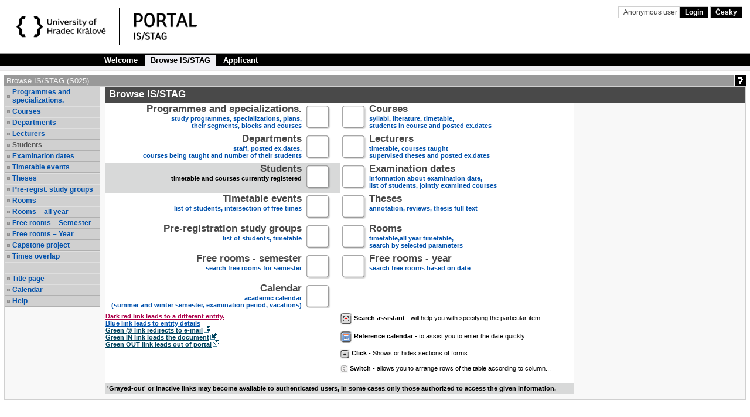

--- FILE ---
content_type: text/html;charset=UTF-8
request_url: https://stag-demo.uhk.cz/portal/studium/prohlizeni.html?pc_pagenavigationalstate=AAAACQAGMjI2MjU2EwEAAAABAApzdGF0ZUNsYXNzAAAAAQA2Y3ouemN1LnN0YWcucG9ydGxldHMxNjgucHJvaGxpemVuaS5zdGF0ZXMuUHJlZG1ldFN0YXRlAAYzMDA1NzgTAQAAAAEACnN0YXRlQ2xhc3MAAAABADdjei56Y3Uuc3RhZy5wb3J0bGV0czE2OC5wcm9obGl6ZW5pLmJyb3dzZXIuQnJvd3NlclN0YXRlAAYyMjU5NDg2AAYyMjU2NDITAQAAAAEACnN0YXRlQ2xhc3MAAAABADljei56Y3Uuc3RhZy5wb3J0bGV0czE2OC5wcm9obGl6ZW5pLm1pc3Rub3N0Lk1pc3Rub3N0U3RhdGUABjIyNTc5NRMBAAAAAQAKc3RhdGVDbGFzcwAAAAEAN2N6LnpjdS5zdGFnLnBvcnRsZXRzMTY4LnByb2hsaXplbmkuYnJvd3Nlci5Ccm93c2VyU3RhdGUABjMwMjcyNRMBAAAAAQAKc3RhdGVDbGFzcwAAAAEANmN6LnpjdS5zdGFnLnBvcnRsZXRzMTY4LnByb2hsaXplbmkuc3RhdGVzLlByZWRtZXRTdGF0ZQAGMzAzMDYxEwEAAAABAApzdGF0ZUNsYXNzAAAAAQA3Y3ouemN1LnN0YWcucG9ydGxldHMxNjgucHJvaGxpemVuaS5rcm91emVrLktyb3V6ZWtTdGF0ZQAGMzAxNTYwEwEAAAABAApzdGF0ZUNsYXNzAAAAAQA5Y3ouemN1LnN0YWcucG9ydGxldHMxNjgucHJvaGxpemVuaS5rYWxlbmRhci5LYWxlbmRhclN0YXRlAAYzMDEwNjkTAQAAAAEACnN0YXRlQ2xhc3MAAAABADZjei56Y3Uuc3RhZy5wb3J0bGV0czE2OC5wcm9obGl6ZW5pLnN0YXRlcy5QcmVkbWV0U3RhdGUAAAAA&pc_lang=en
body_size: 10480
content:



































<!DOCTYPE html>
<html lang="en">
<head>
  <title>Portál STAG-UHK-DEMO
     - Browse IS/STAG
  </title>

  <meta http-equiv="X-UA-Compatible" content="IE=edge">
  <meta http-equiv="Content-Type" content="text/html; charset=UTF-8">
  <meta name="viewport" content="width=device-width">

  <link rel="apple-touch-icon" sizes="76x76" href="/zdroje/portal_resources/uhk/portal/img/favicon/apple-touch-icon-76x76.png"/>
  <link rel="apple-touch-icon" sizes="120x120"
        href="/zdroje/portal_resources/uhk/portal/img/favicon/apple-touch-icon-120x120.png"/>
  <link rel="apple-touch-icon" sizes="152x152"
        href="/zdroje/portal_resources/uhk/portal/img/favicon/apple-touch-icon-152x152.png"/>
  <link rel="apple-touch-icon" sizes="180x180"
        href="/zdroje/portal_resources/uhk/portal/img/favicon/apple-touch-icon-180x180.png"/>

  <link rel="icon" type="image/png" href="/zdroje/portal_resources/uhk/portal/img/favicon/favicon-32x32.png" sizes="32x32">
  <link rel="icon" type="image/png" href="/zdroje/portal_resources/uhk/portal/img/favicon/android-chrome-192x192.png"
        sizes="192x192">
  <link rel="icon" type="image/png" href="/zdroje/portal_resources/uhk/portal/img/favicon/favicon-96x96.png" sizes="96x96">
  <link rel="icon" type="image/png" href="/zdroje/portal_resources/uhk/portal/img/favicon/favicon-16x16.png" sizes="16x16">
  <link rel="shortcut icon" type="image/png" href="/zdroje/portal_resources/uhk/portal/img/favicon/favicon-32x32.png"
        sizes="32x32">

  <link rel="StyleSheet" type="text/css" href="/zdroje/bootstrap/dist/css/bootstrap.css?REL_260109-1845">
  <link rel="StyleSheet" type="text/css" href="/zdroje/bootstrap/dist/css/bootstrap-theme.css?REL_260109-1845">
  <link rel="StyleSheet" media="all" type="text/css" href="/zdroje/portal_resources/common/portal/css/portal.css?REL_260109-1845">
  <link rel="StyleSheet" media="screen" type="text/css" href="/zdroje/portal_resources/common/portal/css/mobile.css?REL_260109-1845">
  <link rel="StyleSheet" media="screen" type="text/css" href="/zdroje/portal_resources/uhk/uhk_color.css?REL_260109-1845">
  <link rel="StyleSheet" href="/zdroje/css/xgui/XGui.css?REL_260109-1845">
  <link rel="StyleSheet" href="/zdroje/css/mgui/MGui.css?REL_260109-1845" type="text/css">
  <link rel="stylesheet" type="text/css" href="/zdroje/js/jscalendar/calendar-cw.css" title="calendar-cw" media="all"/>


  

  <script type="text/javascript" src="/zdroje/js/COMBINED.js?REL_260109-1845"></script>
  


  <script type="text/javascript" src="/zdroje/bootstrap/dist/js/bootstrap.js?REL_260109-1845"></script>
  <script type="text/javascript">
    $.fn.bootstrapBtn = $.fn.button.noConflict();
  </script>


  <link rel="StyleSheet" media="screen" type="text/css" href="/zdroje/js/footable/css/footable.bootstrap.min.css">
  <script type="text/javascript" src="/zdroje/js/footable/js/footable.min.js"></script>
  
  <script type="text/javascript" charset="UTF-8" src="/zdroje/js/l10n/l10n-en.js"></script>
  <script type="text/javascript" src="/zdroje/js/jscalendar/lang/calendar-en.js"></script>

  <style>
    #myAffix {
      z-index: 1099;
    }

    #myAffix.affix {
      top: 0;
      width: 100%;
      position: fixed;
    }

    .hamburgerBtn button {
      margin-top: 0;
    }

    .mobile_header_wrapper span.app_header_center {
      color: white;
    }

    .mobile_menu .panel {
      border: none;
      margin: 0;
    }

    .mobile_nav_menu_service_links {
      padding: 6px;
    }

    .mobile_nav_menu_service_links a {
      padding: 4px;
      font-size: 14px;
      white-space: nowrap;
      line-height: 1.5em;
    }

    .mobile_nav_menu_service_links a.xg_tooltip {
      padding-left: 12px;
    }

    #mobile_nav_menu {
      padding-top: 50px;
    }

    #mobile_nav_menu ul.app_menubar li {
      border-top: 0;
    }

    #mobile_nav_menu .modal-dialog, #mobile_nav_menu .modal-body {
      margin: 0;
      padding: 0;
    }

    @media only screen and (max-width: 768px) {
      div.app_menu, div.app_page_menu {
        display: none;
      }

      .mobileNavWrapper {
        display: block;
      }
    }
    /*.upper {*/
    /*  display: flex;*/
    /*  flex-direction: column;*/
    /*  row-gap: 10px;*/
    /*}*/

  </style>
</head>

<body>
<h1 class="a11y_hidden">Browse IS/STAG - 
  Portál STAG-UHK-DEMO
</h1>

<a class="a11y_hidden a11y_focusable" href="#app_page_content">Skip to page content</a>


  
  <input id="cprtl_csrf_hidden_input" type="hidden" name="_csrf" value="fdc0307f-1eb7-48d0-9c4c-6647774f1604">

<div
  class="app_container app_container-modif_lang-en app_container-modif_single ">

  <div class="app_header_wrapper hideForMobile" role="banner" aria-label="Hlavička stránky">
    <div class="app_header">

      <div class="app_header_left">
        <a href="http://www.uhk.cz"
           title="Website STAG-UHK-DEMO"
           target="_blank"><span class="a11y_hidden">Website STAG-UHK-DEMO</span></a>
      </div>

      <div class="app_header_center">
        <a href="/" title="Portal title page STAG-UHK-DEMO"
        ><span class="a11y_hidden">Portal title page STAG-UHK-DEMO</span></a>
      </div>

      <div class="app_header_right">
        <div class="upper">
                    
                    

        <div>
          
            
            
              
                
                
                  <a class="falseLink hideForMobile" href="/portal?pc_originalURL=[base64]" rel="nofollow"
                     title="User login">Anonymous user </a>
                  <a href="/portal?pc_originalURL=[base64]" title="User login" rel="nofollow">Login</a>
                
              
            
          
          
            
            
              <a href="/portal/studium/prohlizeni.html?pc_pagenavigationalstate=[base64]&amp;pc_lang=cs" title="Přepnout do češtiny">Česky</a>
            
          
        </div>
          

        </div>
        
        <div class="lower">
          
          
          
          
        </div>
      </div>

      <div class="clear"></div>

    </div>

  </div>

  <div id="myAffix" class="mobile_header_wrapper affix b app_header_wrapper hideForDesktop">

    <div class="app_header_wrapper">
      <div class="app_header">


        <div class="app_header_cell pull-left">
          <div class="hamburgerBtn btn-group mobileNav " role="group">
            <button role="button" class=" btn btn-primary" id="mobile_menu_display_btn" data-toggle="modal" data-target="#mobile_nav_menu" aria-label="Show navigator">
              <span class="glyphicon glyphicon-menu-hamburger" aria-hidden="true"></span>
            </button>
          </div>
        </div>

      <span class="app_header_center">
        <span>
          Browse IS/STAG
        </span>
      </span>

        <div class="app_header_cell  pull-right">
          <div class="app_header_right">


            <div class="upper">
              
                
                
                  
                    
                    
                      <a href="/portal?pc_originalURL=[base64]" title="User login" rel="nofollow">Login</a>
                    
                  
                
              
              
                
                
                  <a href="/portal/studium/prohlizeni.html?pc_pagenavigationalstate=[base64]&amp;pc_lang=cs" title="Přepnout do češtiny">Česky</a>
                
              
            
            </div>
            

            <div class="lower">
              
              

            </div>
          </div>
        </div>


        <div class="clear"></div>

      </div>
    </div>


  </div>


  <div class="b mobile_menu hideForDesktop" role="navigation">

    <div class="modal fade mobile_nav_menu" id="mobile_nav_menu" tabindex="-1" role="dialog" aria-label="Navigace">
      <div class="modal-dialog" role="document">
        <div class="modal-content">
          <div class="modal-body">


            <div class=" hideForDesktop mobile_nav_menu_toplinks" id="mobile_nav_menu_toplinks">

              
              <ul class=" ">
                
                  <li class=""><a id="toplinks_node_61065" data-target="#mobile_nav_menu_node_61065"
                                  data-parent="#mobile_nav_menu_accordion" data-toggle="collapse" href="#mobile_nav_menu_node_61065"
                                  class="selected collapsed">Welcome
                  </a></li>
                  
                  <li class=""><a id="toplinks_node_104830" data-target="#mobile_nav_menu_node_104830"
                                  data-parent="#mobile_nav_menu_accordion" data-toggle="collapse" href="#mobile_nav_menu_node_104830"
                                  class="selected ">Browse IS/STAG
                  </a></li>
                  
                  <li class=""><a id="toplinks_node_104869" data-target="#mobile_nav_menu_node_104869"
                                  data-parent="#mobile_nav_menu_accordion" data-toggle="collapse" href="#mobile_nav_menu_node_104869"
                                  class="selected collapsed">Applicant
                  </a></li>
                  
              </ul>
            </div>
            <div id="mobile_nav_menu_accordion" class="panel panel-default mobile_nav_menu_accordion" role="tablist">
              
              <div class="panel panel-default">
                <div id="mobile_nav_menu_node_61065" data-parent="mobile_nav_menu_accordion"
                     aria-expanded="false"
                     class="panel-collapse collapse " role="tabpanel"
                     aria-labelledby="toplinks_node_61065">
                  <a class="page" href="/portal/studium/index.html">Welcome</a>
                </div>
              </div>
              
              <div class="panel panel-default">
                <div id="mobile_nav_menu_node_104830" data-parent="mobile_nav_menu_accordion"
                     aria-expanded="true"
                     class="panel-collapse collapse in" role="tabpanel"
                     aria-labelledby="toplinks_node_104830">
                  <a class=" selected page" href="/portal/studium/prohlizeni.html">Browse IS/STAG</a>
                </div>
              </div>
              
              <div class="panel panel-default">
                <div id="mobile_nav_menu_node_104869" data-parent="mobile_nav_menu_accordion"
                     aria-expanded="false"
                     class="panel-collapse collapse " role="tabpanel"
                     aria-labelledby="toplinks_node_104869">
                  <a class="page" href="/portal/studium/uchazec/informace.html">Information for applicants</a><a class="page" href="/portal/studium/uchazec/eprihlaska.html">Electronic application</a><a class="page" href="/portal/studium/uchazec/ects-prijezdy.html">ECTS arrivals</a>
                </div>
              </div>
              

            </div>


          </div>
        </div>
      </div>
    </div>


  </div>


  

  
  
    
    
  
    
    
      <h2 class="a11y_hidden hideForMobile" id="navLevel1">1st level navigation</h2>
      <div class="app_menu" role="navigation" aria-labelledby="navLevel1">
        <ul class="app_menubar level_1 ">
          
            <li class=" "><a
              href="/portal/studium/index.html" >Welcome</a>
            </li>
            <li class="selected "><a
              href="/portal/studium/prohlizeni.html" >Browse IS/STAG</a>
            </li>
            <li class=" "><a
              href="/portal/studium/uchazec" >Applicant</a>
            </li>
        </ul>
      </div>
      
    
  

  





<script type="application/javascript">
    try {
        jQuery(document).ready(function () {
            // nastavim podle nastaveni v portalu
            try {
                civPortalRenewEvery = 300000;
                initCivPortalSessionRenew();
            } catch (e) {
                console.log.call(console, e.stack || e);
            }
        });
    } catch (e) {
        //console.log.call(console, e.stack || e);
    }
</script>
<div id="civPortalSessionOverDialog" style="display:none; background-color: #b4b4b4">
    <div style="padding:10pt; text-align:center; font-size: 14pt;">
        <strong>User disconnected from the portal due to long time of inactivity.</strong>
    </div>
    <div style="padding:10pt; text-align:center; font-size: 14pt;">
        Please, click <a href="/portal/studium/prohlizeni.html?pc_pagenavigationalstate=[base64]" >this link to log back in</a>.
    </div>
    <div style="padding:6pt; text-align:center; font-size: 10pt;">
        (Sessions are disconnected after 240 minutes of inactivity. Note that mobile devices may get disconnected even sooner).
    </div>
</div>


  <div class="app_content" id="app_content">
    <div class="app_page_single">
      
      <div class="app_page_content" id="app_page_content" role="main" aria-label="Screen content, individual applications">
        <table class="app_portlet_frame_out" cellpadding="0" cellspacing="0"  role="presentation"><tbody><tr><td valign="top" ><table cellpadding="0" cellspacing="0" class="render_container" role="presentation"><tbody class="column" id="l_204286"><tr><td valign="top">













<!--portlet: StagPortletsJSR168##v260117-2057/ProhlizeniPortlet-->
<table id="308615" cellpadding="0" class="app_portlet_frame_in modif_isSingle" role="presentation">
    <tr>
        <td class="app_portlet_head_title"><h2 id="portlet-header-308615">Browse IS/STAG (S025)</h2></td>
        <td class="app_portlet_head_icons">
            
            
                <span class="mode-button">
                    <a href="/portal/studium/prohlizeni.html?pc_phs=-2121444242&amp;pc_mode=help&amp;pc_windowid=308615&amp;pc_publicnavigationalstatechanges=AAAAAA**&amp;pc_phase=render&amp;pc_pagenavigationalstate=[base64]&amp;pc_type=portlet&amp;pc_windowstate=maximized#cpa_308615" rel="nofollow" target="_blank">
                        <img alt="Help" title="Help" src="/zdroje/portal_resources/uhk/portal/img/portlet_icons/icon-title_help.png">
                    </a>
                </span>
            
            
            
        </td>
    </tr>
    <tr>
        <td colspan="2" class="app_portlet_coat">
            <div role="region" aria-labelledby="portlet-header-308615" id="cpa_308615">
                





















<script type="text/javascript" language="JavaScript">
    var contextPath = '/StagPortletsJSR168';
    var appNameSpace = 'G308615';

</script>

<!--
  Pozor, nasleduje singularite - kvuli dalsim derivacim v XGui.css je nutne aby byla "portalovemu divu" prirazena
  trida xg_portletCoat ale kvuli simulaci "thema-like" leveho menu se musi jeji primarni projev potlacit pridanim
  tridy xg_portletCoat-noFrame !!! Je dale modifikovano v skin-customizaci stag@portal...
-->
<div id="prohlizeniAnchor" class="xg_portletCoat xg_portletCoat-noFrame b prohlizeni_portlet">

            <div class="prohlizeni_nav_wrapper hideForMobile">
                






























<h3 id="prohlizeni_main_menu_title" class="a11y_hidden">Main menu for Browse IS/STAG</h3>
<div role="navigation" aria-labelledby="prohlizeni_main_menu_title">
<ul class="prohlizeni_main_nav list-unstyled" >
    <li class=""><a class="xg_stag_a_det " href="/portal/studium/prohlizeni.html?pc_phs=-2121444242&pc_windowid=308615&pc_publicnavigationalstatechanges=AAAAAA**&pc_phase=render&pc_pagenavigationalstate=[base64]&pc_type=portlet&pc_navigationalstate=JBPNS_rO0ABXdSAApzdGF0ZUNsYXNzAAAAAQA3Y3ouemN1LnN0YWcucG9ydGxldHMxNjgucHJvaGxpemVuaS5icm93c2VyLkJyb3dzZXJTdGF0ZQAHX19FT0ZfXw**#prohlizeniContent">Programmes and specializations.</a></li>
    <li class=""><a class="xg_stag_a_det " href="/portal/studium/prohlizeni.html?pc_phs=-2121444242&pc_windowid=308615&pc_publicnavigationalstatechanges=AAAAAA**&pc_phase=render&pc_pagenavigationalstate=[base64]&pc_type=portlet&pc_navigationalstate=JBPNS_rO0ABXdRAApzdGF0ZUNsYXNzAAAAAQA2Y3ouemN1LnN0YWcucG9ydGxldHMxNjgucHJvaGxpemVuaS5zdGF0ZXMuUHJlZG1ldFN0YXRlAAdfX0VPRl9f#prohlizeniContent">Courses</a></li>
    <li class=""><a class="xg_stag_a_det " href="/portal/studium/prohlizeni.html?pc_phs=-2121444242&pc_windowid=308615&pc_publicnavigationalstatechanges=AAAAAA**&pc_phase=render&pc_pagenavigationalstate=[base64]&pc_type=portlet&pc_navigationalstate=JBPNS_rO0ABXdSAApzdGF0ZUNsYXNzAAAAAQA3Y3ouemN1LnN0YWcucG9ydGxldHMxNjgucHJvaGxpemVuaS5rYXRlZHJhLkthdGVkcmFTdGF0ZQAHX19FT0ZfXw**#prohlizeniContent">Departments</a></li>
    <li class=""><a class="xg_stag_a_det " href="/portal/studium/prohlizeni.html?pc_phs=-2121444242&pc_windowid=308615&pc_publicnavigationalstatechanges=AAAAAA**&pc_phase=render&pc_pagenavigationalstate=[base64]&pc_type=portlet&pc_navigationalstate=JBPNS_rO0ABXdQAApzdGF0ZUNsYXNzAAAAAQA1Y3ouemN1LnN0YWcucG9ydGxldHMxNjgucHJvaGxpemVuaS51Y2l0ZWwuVWNpdGVsU3RhdGUAB19fRU9GX18*#prohlizeniContent">Lecturers</a></li>
    <li class=" disabled "><a class=" disabled ">Students</a></li>
    <li class=""><a class="xg_stag_a_det " href="/portal/studium/prohlizeni.html?pc_phs=-2121444242&pc_windowid=308615&pc_publicnavigationalstatechanges=AAAAAA**&pc_phase=render&pc_pagenavigationalstate=[base64]&pc_type=portlet&pc_navigationalstate=JBPNS_rO0ABXdQAApzdGF0ZUNsYXNzAAAAAQA1Y3ouemN1LnN0YWcucG9ydGxldHMxNjgucHJvaGxpemVuaS50ZXJtaW4uVGVybWluU3RhdGUAB19fRU9GX18*#prohlizeniContent">Examination dates</a></li>
    <li class=""><a class="xg_stag_a_det " href="/portal/studium/prohlizeni.html?pc_phs=-2121444242&pc_windowid=308615&pc_publicnavigationalstatechanges=AAAAAA**&pc_phase=render&pc_pagenavigationalstate=[base64]&pc_type=portlet&pc_navigationalstate=JBPNS_rO0ABXdYAApzdGF0ZUNsYXNzAAAAAQA9Y3ouemN1LnN0YWcucG9ydGxldHMxNjgucHJvaGxpemVuaS5yb3p2cmhha2NlLlJvenZyaEFrY2VTdGF0ZQAHX19FT0ZfXw**#prohlizeniContent">Timetable events</a></li>
    <li class=""><a class="xg_stag_a_det " href="/portal/studium/prohlizeni.html?pc_phs=-2121444242&pc_windowid=308615&pc_publicnavigationalstatechanges=AAAAAA**&pc_phase=render&pc_pagenavigationalstate=[base64]&pc_type=portlet&pc_navigationalstate=JBPNS_rO0ABXdOAApzdGF0ZUNsYXNzAAAAAQAzY3ouemN1LnN0YWcucG9ydGxldHMxNjgucHJvaGxpemVuaS5wcmFjZS5QcmFjZVN0YXRlAAdfX0VPRl9f#prohlizeniContent">Theses</a></li>
    <li class=""><a class="xg_stag_a_det " href="/portal/studium/prohlizeni.html?pc_phs=-2121444242&pc_windowid=308615&pc_publicnavigationalstatechanges=AAAAAA**&pc_phase=render&pc_pagenavigationalstate=[base64]&pc_type=portlet&pc_navigationalstate=JBPNS_rO0ABXdSAApzdGF0ZUNsYXNzAAAAAQA3Y3ouemN1LnN0YWcucG9ydGxldHMxNjgucHJvaGxpemVuaS5rcm91emVrLktyb3V6ZWtTdGF0ZQAHX19FT0ZfXw**#prohlizeniContent">Pre-regist. study groups</a></li>
    <li class=""><a class="xg_stag_a_det " href="/portal/studium/prohlizeni.html?pc_phs=-2121444242&pc_windowid=308615&pc_publicnavigationalstatechanges=AAAAAA**&pc_phase=render&pc_pagenavigationalstate=[base64]&pc_type=portlet&pc_navigationalstate=JBPNS_rO0ABXdUAApzdGF0ZUNsYXNzAAAAAQA5Y3ouemN1LnN0YWcucG9ydGxldHMxNjgucHJvaGxpemVuaS5taXN0bm9zdC5NaXN0bm9zdFN0YXRlAAdfX0VPRl9f#prohlizeniContent">Rooms</a></li>
    <li class=""><a class="xg_stag_a_det " href="/portal/studium/prohlizeni.html?pc_phs=-2121444242&pc_windowid=308615&pc_publicnavigationalstatechanges=AAAAAA**&pc_phase=render&pc_pagenavigationalstate=[base64]&pc_type=portlet&pc_navigationalstate=JBPNS_rO0ABXddAApzdGF0ZUNsYXNzAAAAAQBCY3ouemN1LnN0YWcucG9ydGxldHMxNjgucHJvaGxpemVuaS5vc3RhdG5pLk1pc3Rub3N0aUNlbG9yb2NuZVN0YXRlAAdfX0VPRl9f#prohlizeniContent">Rooms – all year</a></li>
    <li class=""><a class="xg_stag_a_det " href="/portal/studium/prohlizeni.html?pc_phs=-2121444242&pc_windowid=308615&pc_publicnavigationalstatechanges=AAAAAA**&pc_phase=render&pc_pagenavigationalstate=[base64]&pc_type=portlet&pc_navigationalstate=JBPNS_rO0ABXdpAApzdGF0ZUNsYXNzAAAAAQBOY3ouemN1LnN0YWcucG9ydGxldHMxNjgucHJvaGxpemVuaS5vc3RhdG5pLkhsZWRhbmlWb2xueWNoTWlzdG5vc3RpU2VtZXN0clN0YXRlAAdfX0VPRl9f#prohlizeniContent">Free rooms – Semester</a></li>
    <li class=""><a class="xg_stag_a_det " href="/portal/studium/prohlizeni.html?pc_phs=-2121444242&pc_windowid=308615&pc_publicnavigationalstatechanges=AAAAAA**&pc_phase=render&pc_pagenavigationalstate=[base64]&pc_type=portlet&pc_navigationalstate=JBPNS_rO0ABXdlAApzdGF0ZUNsYXNzAAAAAQBKY3ouemN1LnN0YWcucG9ydGxldHMxNjgucHJvaGxpemVuaS5vc3RhdG5pLkhsZWRhbmlWb2xueWNoTWlzdG5vc3RpUm9rU3RhdGUAB19fRU9GX18*#prohlizeniContent">Free rooms – Year</a></li>
    <li class=""><a class="xg_stag_a_det " href="/portal/studium/prohlizeni.html?pc_phs=-2121444242&pc_windowid=308615&pc_publicnavigationalstatechanges=AAAAAA**&pc_phase=render&pc_pagenavigationalstate=[base64]&pc_type=portlet&pc_navigationalstate=JBPNS_rO0ABXdaAApzdGF0ZUNsYXNzAAAAAQA_Y3ouemN1LnN0YWcucG9ydGxldHMxNjgucHJvaGxpemVuaS5rbGF1enVyeS5LbGF1enVybmlQcmFjZVN0YXRlAAdfX0VPRl9f#prohlizeniContent">Capstone project</a></li>

    
    <li class=""><a class="xg_stag_a_det " href="/portal/studium/prohlizeni.html?pc_phs=-2121444242&pc_windowid=308615&pc_publicnavigationalstatechanges=AAAAAA**&pc_phase=render&pc_pagenavigationalstate=[base64]&pc_type=portlet&pc_navigationalstate=JBPNS_rO0ABXdVAApzdGF0ZUNsYXNzAAAAAQA6Y3ouemN1LnN0YWcucG9ydGxldHMxNjgucHJvaGxpemVuaS5vc3RhdG5pLlBydW5pa0Nhc3VTdGF0ZQAHX19FT0ZfXw**#prohlizeniContent">Times overlap</a></li>

    <li class="empty" aria-hidden="true">&nbsp;</li>

    <li>
        <a class="xg_stag_a_det" href="https://stag-demo.uhk.cz/StagPortletsJSR168/CleanUrl?urlid=prohlizeni" style="white-space: normal;">
            Title page
        </a>
    </li>

    <li class=""><a class="xg_stag_a_det " href="/portal/studium/prohlizeni.html?pc_phs=-2121444242&pc_windowid=308615&pc_publicnavigationalstatechanges=AAAAAA**&pc_phase=render&pc_pagenavigationalstate=[base64]&pc_type=portlet&pc_navigationalstate=JBPNS_rO0ABXdUAApzdGF0ZUNsYXNzAAAAAQA5Y3ouemN1LnN0YWcucG9ydGxldHMxNjgucHJvaGxpemVuaS5rYWxlbmRhci5LYWxlbmRhclN0YXRlAAdfX0VPRl9f#prohlizeniContent">Calendar</a></li>

    <li><a class="xg_stag_a_det" href="http://is-stag.zcu.cz/napoveda/stag-v-portalu/stag_prohlizeni.html" target="prohlizeni_help">Help</a></li>
</ul>
</div>
            </div>
        
    <div class="prohlizeni_content_wrapper prohlizeniStandalone0" id="prohlizeniContent">
        




























<div class="prohlizeniEntitaHead clearfix">
  <div class="prohlizeniEntitaHead_left"><h3 id="prohlizeni_index_title"><span class="a11y_hidden">Title page</span>Browse IS/STAG</h3></div>
</div>

<div class="prohlizeni_start_page" role="navigation" aria-labelledby="prohlizeni_index_title">
  <div class="container-fluid">
    <div class="row">
      

      <div class="col-sm-6 itemHiddenfalse">
        <div>
          <a class="xg_stag_a_titulka" href="/portal/studium/prohlizeni.html?pc_phs=-2121444242&pc_windowid=308615&pc_publicnavigationalstatechanges=AAAAAA**&pc_phase=render&pc_pagenavigationalstate=[base64]&pc_type=portlet&pc_navigationalstate=JBPNS_rO0ABXdSAApzdGF0ZUNsYXNzAAAAAQA3Y3ouemN1LnN0YWcucG9ydGxldHMxNjgucHJvaGxpemVuaS5icm93c2VyLkJyb3dzZXJTdGF0ZQAHX19FT0ZfXw**#prohlizeniContent">
            
            <span class="span_titulka">Programmes and specializations.</span><br>study programmes, specializations, plans,<br/> their segments, blocks and courses
            </a>
        </div>
      </div>

      
      <div class="col-sm-6 right itemHiddenfalse">
        <div>
          
          <a class="xg_stag_a_titulka" href="/portal/studium/prohlizeni.html?pc_phs=-2121444242&pc_windowid=308615&pc_publicnavigationalstatechanges=AAAAAA**&pc_phase=render&pc_pagenavigationalstate=[base64]&pc_type=portlet&pc_navigationalstate=JBPNS_rO0ABXdRAApzdGF0ZUNsYXNzAAAAAQA2Y3ouemN1LnN0YWcucG9ydGxldHMxNjgucHJvaGxpemVuaS5zdGF0ZXMuUHJlZG1ldFN0YXRlAAdfX0VPRl9f#prohlizeniContent">
          
          <span class="span_titulka">Courses</span><br>syllabi, literature, timetable,<br/> students in course and posted ex.dates
          </a>
        </div>
      </div>
    </div>

    <div class="row">
      
      <div class="col-sm-6 itemHiddenfalse">
        <div>
          <a class="xg_stag_a_titulka" href="/portal/studium/prohlizeni.html?pc_phs=-2121444242&pc_windowid=308615&pc_publicnavigationalstatechanges=AAAAAA**&pc_phase=render&pc_pagenavigationalstate=[base64]&pc_type=portlet&pc_navigationalstate=JBPNS_rO0ABXdSAApzdGF0ZUNsYXNzAAAAAQA3Y3ouemN1LnN0YWcucG9ydGxldHMxNjgucHJvaGxpemVuaS5rYXRlZHJhLkthdGVkcmFTdGF0ZQAHX19FT0ZfXw**#prohlizeniContent">
            
            <span class="span_titulka">Departments</span><br>staff, posted ex.dates,<br/>courses being taught and number of their students
            </a>
        </div>
      </div>

      
      <div class="col-sm-6 right itemHiddenfalse">
        <div>
          
          <a class="xg_stag_a_titulka" href="/portal/studium/prohlizeni.html?pc_phs=-2121444242&pc_windowid=308615&pc_publicnavigationalstatechanges=AAAAAA**&pc_phase=render&pc_pagenavigationalstate=[base64]&pc_type=portlet&pc_navigationalstate=JBPNS_rO0ABXdQAApzdGF0ZUNsYXNzAAAAAQA1Y3ouemN1LnN0YWcucG9ydGxldHMxNjgucHJvaGxpemVuaS51Y2l0ZWwuVWNpdGVsU3RhdGUAB19fRU9GX18*#prohlizeniContent">
          
          <span class="span_titulka">Lecturers</span><br>timetable, courses taught<br/>supervised theses and posted ex.dates
          </a>
        </div>
      </div>
    </div>


    <div class="row">
      
      <div class="col-sm-6 itemHiddentrue">
        <div>
          
          
          <span class="span_titulka">Students</span><br>timetable and courses currently registered<br/> 
          
        </div>
      </div>

      
      <div class="col-sm-6 right itemHiddenfalse">
        <div>
          
          <a class="xg_stag_a_titulka" href="/portal/studium/prohlizeni.html?pc_phs=-2121444242&pc_windowid=308615&pc_publicnavigationalstatechanges=AAAAAA**&pc_phase=render&pc_pagenavigationalstate=[base64]&pc_type=portlet&pc_navigationalstate=JBPNS_rO0ABXdQAApzdGF0ZUNsYXNzAAAAAQA1Y3ouemN1LnN0YWcucG9ydGxldHMxNjgucHJvaGxpemVuaS50ZXJtaW4uVGVybWluU3RhdGUAB19fRU9GX18*#prohlizeniContent">
          
          <span class="span_titulka">Examination dates</span><br>information about examination date,<br/>list of students, jointly examined courses
          </a>
        </div>
      </div>
    </div>


    <div class="row">
      
      <div class="col-sm-6 itemHiddenfalse">
        <div>
          
          <a class="xg_stag_a_titulka" href="/portal/studium/prohlizeni.html?pc_phs=-2121444242&pc_windowid=308615&pc_publicnavigationalstatechanges=AAAAAA**&pc_phase=render&pc_pagenavigationalstate=[base64]&pc_type=portlet&pc_navigationalstate=JBPNS_rO0ABXdYAApzdGF0ZUNsYXNzAAAAAQA9Y3ouemN1LnN0YWcucG9ydGxldHMxNjgucHJvaGxpemVuaS5yb3p2cmhha2NlLlJvenZyaEFrY2VTdGF0ZQAHX19FT0ZfXw**#prohlizeniContent">
          
          <span class="span_titulka">Timetable events</span><br>list of students, intersection of free times<br/> 
          </a>
        </div>
      </div>

      
      <div class="col-sm-6 right itemHiddenfalse">
        <div>
          
          <a class="xg_stag_a_titulka" href="/portal/studium/prohlizeni.html?pc_phs=-2121444242&pc_windowid=308615&pc_publicnavigationalstatechanges=AAAAAA**&pc_phase=render&pc_pagenavigationalstate=[base64]&pc_type=portlet&pc_navigationalstate=JBPNS_rO0ABXdOAApzdGF0ZUNsYXNzAAAAAQAzY3ouemN1LnN0YWcucG9ydGxldHMxNjgucHJvaGxpemVuaS5wcmFjZS5QcmFjZVN0YXRlAAdfX0VPRl9f#prohlizeniContent">
          <span class="span_titulka">Theses</span><br>annotation, reviews, thesis full text<br/> 
          </a>
        </div>
      </div>
    </div>


    <div class="row">
      
      <div class="col-sm-6 itemHiddenfalse">
        <div>
          
          <a class="xg_stag_a_titulka" href="/portal/studium/prohlizeni.html?pc_phs=-2121444242&pc_windowid=308615&pc_publicnavigationalstatechanges=AAAAAA**&pc_phase=render&pc_pagenavigationalstate=[base64]&pc_type=portlet&pc_navigationalstate=JBPNS_rO0ABXdSAApzdGF0ZUNsYXNzAAAAAQA3Y3ouemN1LnN0YWcucG9ydGxldHMxNjgucHJvaGxpemVuaS5rcm91emVrLktyb3V6ZWtTdGF0ZQAHX19FT0ZfXw**#prohlizeniContent">
          
          <span class="span_titulka">Pre-registration study groups</span><br>list of students, timetable<br/> 
          </a>
        </div>
      </div>

      
      <div class="col-sm-6 right itemHiddenfalse">
        <div>
          
          <a class="xg_stag_a_titulka" href="/portal/studium/prohlizeni.html?pc_phs=-2121444242&pc_windowid=308615&pc_publicnavigationalstatechanges=AAAAAA**&pc_phase=render&pc_pagenavigationalstate=[base64]&pc_type=portlet&pc_navigationalstate=JBPNS_rO0ABXdUAApzdGF0ZUNsYXNzAAAAAQA5Y3ouemN1LnN0YWcucG9ydGxldHMxNjgucHJvaGxpemVuaS5taXN0bm9zdC5NaXN0bm9zdFN0YXRlAAdfX0VPRl9f#prohlizeniContent">
          
          <span class="span_titulka">Rooms</span><br>timetable,all year timetable,<br/>search by selected  parameters
          </a>
        </div>
      </div>
    </div>

    <div class="row">
      
      <div class="col-sm-6 itemHiddenfalse">
        <div>
          
          <a class="xg_stag_a_titulka" href="/portal/studium/prohlizeni.html?pc_phs=-2121444242&pc_windowid=308615&pc_publicnavigationalstatechanges=AAAAAA**&pc_phase=render&pc_pagenavigationalstate=[base64]&pc_type=portlet&pc_navigationalstate=JBPNS_rO0ABXdUAApzdGF0ZUNsYXNzAAAAAQA5Y3ouemN1LnN0YWcucG9ydGxldHMxNjgucHJvaGxpemVuaS5taXN0bm9zdC5NaXN0bm9zdFN0YXRlAAdfX0VPRl9f#prohlizeniContent">
          
          <span class="span_titulka">Free rooms - semester</span><br>search free rooms for semester<br/> 
          </a>
        </div>
      </div>

      
      <div class="col-sm-6 right itemHiddenfalse">
        <div>
          
          <a class="xg_stag_a_titulka" href="/portal/studium/prohlizeni.html?pc_phs=-2121444242&pc_windowid=308615&pc_publicnavigationalstatechanges=AAAAAA**&pc_phase=render&pc_pagenavigationalstate=[base64]&pc_type=portlet&pc_navigationalstate=JBPNS_rO0ABXdlAApzdGF0ZUNsYXNzAAAAAQBKY3ouemN1LnN0YWcucG9ydGxldHMxNjgucHJvaGxpemVuaS5vc3RhdG5pLkhsZWRhbmlWb2xueWNoTWlzdG5vc3RpUm9rU3RhdGUAB19fRU9GX18*#prohlizeniContent">
          
          <span class="span_titulka">Free rooms - year</span><br>search free rooms based on date<br/> 
          </a>
        </div>
      </div>
    </div>

    <div class="row">
      
        <div class="col-sm-6  itemHiddenfalse">
          <div>
            
            <a class="xg_stag_a_titulka" href="/portal/studium/prohlizeni.html?pc_phs=-2121444242&pc_windowid=308615&pc_publicnavigationalstatechanges=AAAAAA**&pc_phase=render&pc_pagenavigationalstate=[base64]&pc_type=portlet&pc_navigationalstate=JBPNS_rO0ABXdUAApzdGF0ZUNsYXNzAAAAAQA5Y3ouemN1LnN0YWcucG9ydGxldHMxNjgucHJvaGxpemVuaS5rYWxlbmRhci5LYWxlbmRhclN0YXRlAAdfX0VPRl9f#prohlizeniContent">
            
              <span class="span_titulka">Calendar</span><br>academic calendar<br>(summer and winter semester, examination period, vacations)
              </a>
          </div>
        </div>

      
        <div class="col-sm-6 right  itemHiddenfalse">
        </div>
      </div>

    </div>

  <div class="container-fluid clearfix">
    <div class="row">
      <div class="col-sm-6" aria-hidden="true">
        <a class="xg_stag_a_ent" href="javascript: void(0);">Dark red link leads to a different entity.</a>
        <br/>
        <a class="xg_stag_a_det" href="javascript: void(0);">Blue link leads to entity details</a>
        <br/>
        <a class="xg_stag_a_mail" style="padding-top: 2px;" href="javascript: void(0);">Green @ link redirects to e-mail</a>
        <br/>
        <a class="xg_stag_a_in" style="padding-top: 2px;" href="javascript: void(0);">Green IN link loads the document</a>
        <br/>
        <a class="xg_stag_a_out" style="padding-top: 2px;" href="javascript: void(0);">Green OUT link leads out of portal</a>

      </div>
      <div class="col-sm-6" aria-hidden="true">
        <p><img src="/zdroje/images/stag/icons/titulkaLegendaDohledavac.png"
                alt="<b>Search assistant</b> - will help you with specifying the particular item..."
                title="<b>Search assistant</b> - will help you with specifying the particular item..."
                class="xgt_icon_legend"/> <b>Search assistant</b> - will help you with specifying the particular item...</p>

        <p><img src="/zdroje/images/stag/icons/titulkaLegendaCalendar.png"
                alt="<b>Reference calendar</b> - to assist you to enter the date quickly..."
                title="<b>Reference calendar</b> - to assist you to enter the date quickly..."
                class="xgt_icon_legend"/> <b>Reference calendar</b> - to assist you to enter the date quickly...</p>

        <p><img src="/zdroje/images/stag/icons/titulkaLegendaRozklikavac.png"
                alt="<b>Click</b> - Shows or hides sections of forms"
                title="<b>Click</b> - Shows or hides sections of forms"
                class="xgt_icon_legend"/> <b>Click</b> - Shows or hides sections of forms</p>

        <p><img src="/zdroje/images/stag/icons/titulkaLegendaRadic.png"
                alt="<b>Switch</b> - allows you to arrange rows of the table according to column..."
                title="<b>Switch</b> - allows you to arrange rows of the table according to column..."
                class="xgt_icon_legend"/> <b>Switch</b> - allows you to arrange rows of the table according to column...</p>
      </div>
    </div>
  </div>

  <p aria-hidden="true" class="itemHiddentrue" style="padding:3px; "><span style="">'Grayed-out' or inactive links may become available to authenticated users, in some cases only those authorized to access the given information.</span></p>
</div>


    </div>
    
</div>     

<script type="text/javascript">
  jQuery(document).ready(function() {
      jQuery('div.prohlizeniEntitaSearched:not(.processed)').scrollResizer();

      var $cleanUrl = $(".clean_url");
      $cleanUrl.popover({
          html: true,
          placement: 'auto left',
          trigger: 'manual',
          viewport: { selector: 'body', padding: 0 },
          title: function () {
              console.log($.messages.clean_url_title);
              return $.messages.clean_url_title;
          },
          content: function () {
              console.log($.messages.clean_url_title);
              return jQuery.validator.format($.messages.clean_url_template, $(this).attr("href"), encodeURIComponent($(this).attr("href")));
          }
      });

      $cleanUrl.on("click", function (event) {
          $(this).popover('toggle');
          event.stopPropagation();
      });
      $(document).on('click', function () {
          $(".clean_url").popover('hide');
      });
      $(".clean_url + *").on('focus', function (event) {
          $(".clean_url").popover('hide');
      });
      $cleanUrl.on('keyup', function (event) {
          if (event.key == "Escape") {
              $(this).popover('hide');
          }
      });

      if ($(window).width() > 768) {
          $('.prohlizeniLinkBarAffix').affix({
              offset: {
                  top: $("#prohlizeniContent").offset().top
              }
          })
      }
  });

  $(".chosen-select-prohlizeni").chosen();
</script>


            </div>
        </td>
    </tr>
</table>

<!--portlet-end: StagPortletsJSR168##v260117-2057/ProhlizeniPortlet-->
</td></tr></tbody></table></td></tr></tbody></table>
      </div>
    </div>
  </div>
  
    
    





<div class="app_footer">

</div>
    
  

  

</div>
<script type="application/javascript">
  jQuery(document).ready(function () {
    var windowHeight = $(window).height();
    var windowWidth = $(window).width();


    function createActionsDropDown(tableElement, tableIndex, rowElement, rowIndex, actionsColsIdx) {
      if (actionsColsIdx === undefined || actionsColsIdx == null) {
        var rowActionsCell = $("tr th.row-actions", tableElement);
        if (rowActionsCell) {
          actionsColsIdx = [];
          rowActionsCell.each(function (idx, elm) {
            actionsColsIdx.push(elm.cellIndex)
          });
        }
      }
      var moveActionsToFirstCol = $(tableElement).hasClass("table-reflow");

      var targetElm = moveActionsToFirstCol ? $("td:first", rowElement) : $("td:eq("+actionsColsIdx[0]+")", rowElement);

      targetElm.prepend("<span class=\"dropdown row-actions-dropddown row-actions-ignore hideForDesktop\"><button class=\"btn btn-default\" id=\"dLabel-" + tableIndex + "-" + rowIndex + "\" type=\"button\" data-toggle=\"dropdown\" aria-haspopup=\"true\" aria-expanded=\"false\">... <span class=\"caret\"></span></button><ul class=\"dropdown-menu dropdown-menu-right\" aria-labelledby=\"dLabel-" + tableIndex + "-" + rowIndex + "\" id=\"action-ul-" + tableIndex + "-" + rowIndex + "\">" +
        "</ul></span>");
      var isEmpty = true;
      for (var colIdx in actionsColsIdx) {
        var actionColumn = $("td:eq(" + actionsColsIdx[colIdx] + ")", rowElement);
        var menuItems = $("#action-ul-" + tableIndex + "-" + rowIndex).append(actionColumn.children(":not(.row-actions-ignore)").clone()).children().wrap("<li></li>");
        if (menuItems.length > 0) isEmpty = false;
        if (moveActionsToFirstCol) actionColumn.addClass("hideForMobile");
        else actionColumn.children(":not(.row-actions-ignore)").addClass("hideForMobile");
        $('.dropdown-toggle', rowElement).dropdown();
      }
      
      if (isEmpty) {
        targetElm.children("span.row-actions-dropddown").hide();
      }
    }

// Reflow tabulek...
    $(".table-reflow").each(function (tableIndex, tableElement) {
      var headers = $("tr th", tableElement);
      var actionsCols = [];

      // najdeme sloupecek s akcnimi cleny.
      if (headers) {
        var rowActionsCell = $("tr th.row-actions", tableElement);
        if (rowActionsCell) {
          actionsCols = [];
          rowActionsCell.each(function (idx, elm) {
            actionsCols.push(elm.cellIndex)
          });
        }
      }

      $("tr", tableElement).each(function (rowIdx, rowEl) {
        var rowElJq = $(rowEl);
        $(".mainCell", rowEl).each(function (colIdx, colEl) {
          rowElJq.prepend($("<" + colEl.tagName + ">").append($(colEl).html()).addClass("mainCellClone"));
        });
        if (actionsCols != null && actionsCols.length > 0 && !rowElJq.hasClass("hideForMobile")) {
          createActionsDropDown(tableElement, tableIndex, rowEl, rowIdx, actionsCols);
        }
      });

      $("tr", tableElement).each(function (rowIdx, rowEl) {
//        zkopiruje headery
        $("td", rowEl).each(function (colIdx, colEl) {
          var header = $(headers[colIdx]).attr("tablesort-popis");
          if (header === undefined) header = $(headers[colIdx]).text();
          if ($.trim(header)) $(colEl).attr("data-header", $.trim(header) + ": ");
        });

      });
    });

    $(".table-replace-actions").each(function (tableIndex, tableElement) {
      var headers = $("tr th", tableElement);
      var actionsCols = [];

      // najdeme sloupecek s akcnimi cleny.
      if (headers) {
        var rowActionsCell = $("tr th.row-actions", tableElement);
        if (rowActionsCell) {
          actionsCols = [];
          rowActionsCell.each(function (idx, elm) {
            actionsCols.push(elm.cellIndex)
          });
        }
      }


      $("tr", tableElement).each(function (rowIndex, rowElement) {
        createActionsDropDown(tableElement, tableIndex, rowElement, rowIndex);
      });
    });

    if ($(window).width() <= 768) {
      $('.footable-simple').footable();
    }

    if ($(".table-scroll").length > 0) {
      var timer_id;

      $(window).resize(function () {
        clearTimeout(timer_id);
        timer_id = setTimeout(function () {
          var offset = parseInt($(".table-scroll").offset().left) + 20;
          $(".table-scroll").width($(window).width() - offset)
        }, 500);
      });

      var offset = parseInt($(".table-scroll").offset().left) + 20;
      $(".table-scroll").width($(window).width() - offset)
    }


    try {
        $('#myAffix').affix({
            offset: {}
        }).on("affixed.bs.affix", function () {

            $(".app_content").css("margin-top", $(".mobile_header_wrapper").outerHeight(true));
        }).on("affix.bs.affix", function () {

        });
    } catch (e) {}

    var mobileHeaderWrapperHeight = $(".mobile_header_wrapper").outerHeight(true);

    $(".app_content").css("margin-top", mobileHeaderWrapperHeight);


    $('#mobile_nav_menu').on('show.bs.modal', function (e) {
      $('#mobile_nav_menu').css("padding-top", $("#myAffix").outerHeight(true) + 5);
      $("#mobile_menu_display_btn").bootstrapBtn('toggle');
      $(this).data("oldhash", window.location.hash);
      window.onhashchange = null;
      window.location.hash = this.id;

    }).on('shown.bs.modal', function (e) {
      $("#mobile_nav_menu_accordion").height(windowHeight - $("#mobile_nav_menu_toplinks").outerHeight(true) - $("#myAffix").outerHeight(true) - 10);
      setTimeout(function () {
        window.onhashchange = function (ex) {
          if (ex.oldURL.indexOf("#mobile_nav_menu") > 0 && ex.newURL.indexOf("#mobile_nav_menu") == -1) {
            var mobileNavMenu = $("#mobile_nav_menu");
            mobileNavMenu.modal('hide');
            window.location.hash = mobileNavMenu.data("oldhash");
          }
        };
      }, 500);
    }).on('hidden.bs.modal', function (e) {
      $("#mobile_menu_display_btn").bootstrapBtn('toggle');
      window.onhashchange = null;
      if (window.location.hash == "#mobile_nav_menu" && $("#mobile_nav_menu").data("oldhash")) {
        $("#mobile_nav_menu").modal('hide');
        window.location.hash = $("#mobile_nav_menu").data("oldhash");
      }
    });


    $("#mobile_nav_menu_accordion .collapse").on("shown.bs.collapse", function (e) {
      $("#icon_for_" + this.id).removeClass("glyphicon-triangle-right").addClass("glyphicon-triangle-bottom");
    }).on("hidden.bs.collapse", function (e) {
      $("#icon_for_" + this.id).addClass("glyphicon-triangle-right").removeClass("glyphicon-triangle-bottom");
    });

    if (location.hash) {
      $("a[href='" + location.hash + "']").tab("show");
    }
    $(document.body).on("click", "a[data-toggle='tab']", function(event) {
      if(history.pushState) history.pushState(null, null, this.getAttribute("href"));
      else location.hash = this.getAttribute("href");
    });
    $(window).on("popstate", function() {
      var anchor = location.hash || $("a[data-toggle='tab']").first().attr("href");
      $("a[href='" + anchor + "']").tab("show");
    });

    // pokus obejit schovany cil anchrou pod affix menu...
    setTimeout(function () {
      var hashObject = $(window.location.hash).offset();
      var affixDiv = $("#myAffix");
      if (hashObject && hashObject.top < affixDiv.offset().top + affixDiv.height()) {
        window.scrollBy(0, -affixDiv.height());
//        console.log("Scrolling by -"+$("#myAffix").height())
//        console.log("offset:"+window.pageYOffset);
      }
    }, 50);

  });
</script>

</body>
</html>





--- FILE ---
content_type: text/css
request_url: https://stag-demo.uhk.cz/zdroje/portal_resources/uhk/uhk_color.css?REL_260109-1845
body_size: 1217
content:
a, a:active, a:visited, a:hover, .b a {
  color: black;
}

.a11y_focusable:focus {
  color: #fff;
  background-color: #000;
}

/* Zahlavi cele stranky */
div.app_header {
    background-color: white;
    border-top: none;
    border-bottom: 1px solid #dddddd;
    min-height: 77px;
    padding: 13px 13px 0;
}

/* logo univerzity a portalu */
div.app_header_left a {
  width: 189px;
}

div.app_header_left a, div.app_header_center a {
  height: 70px;
}

div.app_header div.app_header_center {
  border-left: 1px solid white;
}

div.app_container-modif_lang-cs div.app_header div.app_header_left {
    background: transparent url("portal/img/logo_cs.png") no-repeat scroll 0 0;
}

div.app_container-modif_lang-cs div.app_header div.app_header_center {
    background: transparent url("portal/img/portal_cs.png") no-repeat scroll 0 0;
}

div.app_container-modif_lang-en div.app_header div.app_header_left {
    background: transparent url("portal/img/logo_en.png") no-repeat scroll 0 0;
}

div.app_container-modif_lang-en div.app_header div.app_header_center {
    background: transparent url("portal/img/portal_en.png") no-repeat scroll 0 0;
}


/* odkazy vpravo */
div.app_header div.app_header_right a {
  color: #999999;
}
div.app_header div.app_header_right a:hover {
    color: black;
}
div.lower a.link_out {
    background-image: url("portal/img/link_out/link_out_v.png");
}div.lower a.link_out:hover {
    background-image: url("portal/img/link_out/link_out_v_hover.png");
}
div.app_header div.app_header_right a:hover {
  color: #23459b;
}


div.app_header div.app_header_right div.upper a {
  background-color: black;
  border: 1px solid #d0d0d0;
  color: white;
}
div.app_header div.app_header_right div.upper a:hover {
  background-color: #999999;
  color: black;
}

div.app_header div.app_header_right div.upper .falseLink {
  border: 1px solid #d0d0d0;
    background-color: white;
    color: #444;
}


/* menubary */
ul.app_menubar {
  background-color: black;
  border-top: 1px solid #999999;
  border-bottom: none;
}
ul.app_menubar li {
    border: none;
}
ul.app_menubar li:hover {
    background-color: #999999;
    color: white;
}
ul.app_menubar li.selected {
    color: #424242;
}

ul.app_menubar li a, ul.app_menubar li a:active, ul.app_menubar li a:visited {
  color: #fff;
}
ul.app_menubar li.selected a,
ul.app_menubar li.selected a:active,
ul.app_menubar li.selected a:visited {
    color: black;
}


ul.level_1.app_menubar li.selected, ul.level_1.app_menubar li:hover {
    border-top: none;
    border-left: none;
    border-right: none;
    margin-bottom: -1px;
}
ul.level_1 li:first-child {
    border-left: none;
}
ul.level_1 li.selected:hover a,
ul.level_1 li.selected:hover a:active,
ul.level_1 li.selected:hover a:visited {
    color: black;
}

/*leve menu*/
div.app_page_menu ul li.selected a, .mobile_nav_menu_accordion a.selected {
  border-left: 7px solid black;
}
div.app_page_menu ul li a:hover {
    color: black;
    background-color: #e6e6ef;
    border-left: 7px solid black;
}

.b.app_header_wrapper span.app_header_center {
  color: #000;
}

.b .mobileNav .btn {
  background-color: black;
  border-color: #d0d0d0;
  color: white;
}
.b .mobileNav .btn:focus, .b .mobileNav .btn.focus {
  background-color: #999999;
  border-color:  #d0d0d0;
  color: #000;
}
.b .mobileNav .btn:hover {
  background-color: #999999;
  border-color: #d0d0d0;
  color: #000;
}
.b .mobileNav .btn:active, .b .mobileNav .btn.active {
  background-color: #999999;
  border-color: #d0d0d0;
  color: #000;
}
.b .mobileNav .btn:active:hover, .b .mobileNav .btn.active:hover, .b .mobileNav .btn:active:focus, .b .mobileNav .btn.active:focus,  .b .btn.focus:active, .b .btn.active.focus {
  background-color: #999999;
  border-color: #d0d0d0;
  color: #000;
}

.mobile_menu .falseLink, .mobile_menu :hover.falseLink {
  color: #000;
}
.mobile_nav_menu ul {
  background-color: #000;
}

.mobile_nav_menu ul li a, .mobile_nav_menu ul li a:visited {
  color: #000;
  background-color: #e6e6ef;
}

.mobile_nav_menu ul li a.collapsed  , .mobile_nav_menu ul li a.collapsed:visited {
  background-color: #000;
  color: #fff;
}

.mobileNav ul.dropdown-menu  li.selected a {
  border-left: 7px solid #000;
  background-color: #fff;
}

#mobile_nav_menu_accordion a .glyphicon {
  color: #000;
}



td.app_portlet_head_title,
td.app_portlet_head_icons {
  background-color: #999999;
}
div.app_page_menu ul li.rolled_down_head,
div.app_page_menu ul li.rolled_down ul li.rolled_down_head {
    color: black;
}


/* musi to byt tady, jestli teda nechceme vyrabet PORTAL_mobile.css... jde jen o ty 4 loga */
@media only screen and (max-width: 660px) {
  div.app_container-modif_lang-cs div.app_header div.app_header_left { background-image: url("portal/img/logo_cs_small.png"); }
  div.app_container-modif_lang-en div.app_header div.app_header_left { background-image: url("portal/img/logo_en_small.png") }
  div.app_container-modif_lang-cs div.app_header div.app_header_center { background: url("portal/img/portal_cs_small.png") no-repeat scroll 0 0 transparent }
  div.app_container-modif_lang-en div.app_header div.app_header_center { background: url("portal/img/portal_en_small.png") no-repeat scroll 0 0 transparent }

  div.app_header div.app_header_left a {
      width: 78px;
  }

}
